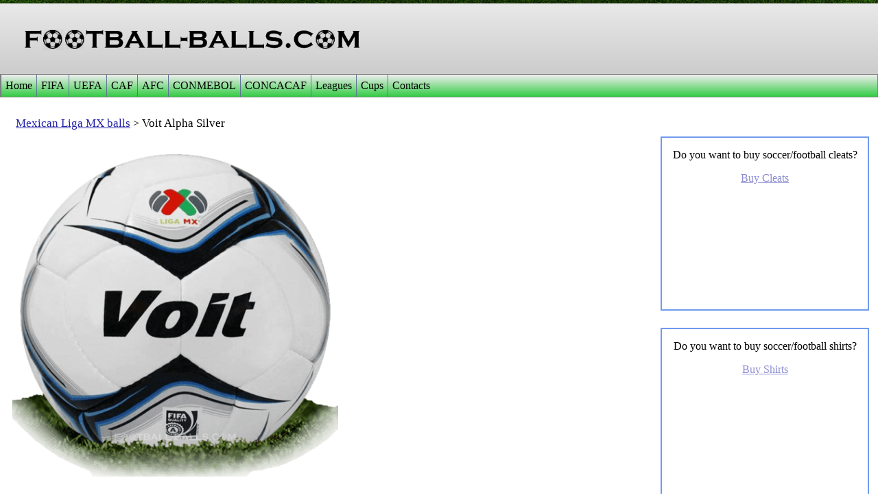

--- FILE ---
content_type: text/html; charset=utf-8
request_url: https://football-balls.com/ball-details/voit-alpha-silver-official-match-ball-of-liga-mx-apertura-2013
body_size: 11617
content:


<!DOCTYPE html>

<html xmlns="http://www.w3.org/1999/xhtml" lang="en">
<head lang="en-us"><title>
	Voit Alpha Silver is official match ball of Liga MX Apertura 2013 | Football Balls Database
</title><meta name="viewport" content="width=device-width,initial-scale=1.0" /><meta http-equiv="Content-Type" content="text/html; charset=utf-8" />
    <base href="/" />
    <link rel="SHORTCUT ICON" href="../images/favicon.ico" /><link rel="stylesheet" type="text/css" href="../css/style.css" /><link rel="stylesheet" type="text/css" href="../js/up-arrow/jquery.up-arrow.css" /><link rel="stylesheet" type="text/css" href="../js/sliknav/slicknav.css" />
    <script src="js/jquery-1.11.3.min.js"></script>
    <script src="js/up-arrow/jquery.up-arrow.js"></script>
    <script src="js/sliknav/jquery.slicknav.js"></script>
    
    <meta name="robots" content="INDEX,FOLLOW" />
    <meta property="og:site_name" content="football-balls.com" />
    <meta property="og:type" content="product" />
	<script type="text/javascript" src="js/fancybox/jquery.fancybox.pack.js"></script>
	<link rel="stylesheet" type="text/css" href="js/fancybox/jquery.fancybox.css" media="screen" />
    <script type="text/javascript" src="js/liquidcarousel/jquery.liquidcarousel.js"></script>
	<link rel="stylesheet" type="text/css" href="js/liquidcarousel/liquidcarousel.css" media="screen" />
<link rel="canonical" href="https://football-balls.com/ball-details/voit-alpha-silver-official-match-ball-of-liga-mx-apertura-2013" /><meta property="og:title" content="Voit Alpha Silver is official match ball of Liga MX Apertura 2013 | Football Balls Database" /><meta property="og:description" content="Voit Alpha Silver is name of official match ball of Mexican Liga MX Apertura 2013. The Voit Alpha Silver ball has 4 dynamic layers of amortization Polycell for achieving impact ..." /><meta property="og:url" content="https://football-balls.com/ball-details/voit-alpha-silver-official-match-ball-of-liga-mx-apertura-2013" /><meta property="og:image" content="https://football-balls.com/ball_files/2013-liga-mx-apertura-voit-alpha-silver-official-match-ball.png" /><meta property="og:image:width" content="500" /><meta property="og:image:height" content="500" /><style type="text/css">
	/* <![CDATA[ */
	#mainMenu_menu img.icon { border-style:none;vertical-align:middle; }
	#mainMenu_menu img.separator { border-style:none;display:block; }
	#mainMenu_menu img.horizontal-separator { border-style:none;vertical-align:middle; }
	#mainMenu_menu ul { list-style:none;margin:0;padding:0;width:auto; }
	#mainMenu_menu ul.dynamic { z-index:1; }
	#mainMenu_menu a { text-decoration:none;white-space:nowrap;display:block; }
	#mainMenu_menu a.static { padding-left:0.15em;padding-right:0.15em; }
	#mainMenu_menu a.popout { background-image:url("/WebResource.axd?d=hoC6AMZmITsKKZdfXFdI7ORUXNRMHmAMXd1pFIKCh7503wqDLCu6QlrwxsW3biQ6DGCjQsWv6EwM-BMOw0dgJy1ZpaU4CLIjsu69JFs9huM1&t=638942426805310136");background-repeat:no-repeat;background-position:right center;padding-right:14px; }
	/* ]]> */
</style><meta name="description" content="Voit Alpha Silver is name of official match ball of Mexican Liga MX Apertura 2013. The Voit Alpha Silver ball has 4 dynamic layers of amortization Polycell for achieving impact ..." /><meta name="keywords" content="voit alpha silver,voit alpha silver ball,liga mx ball 2013,liga mx 2013 ball,2013 liga mx ball,voit alpha silver match ball,voit alpha silver official match ball,football ball,soccer ball" /></head>
<body>
    <form method="post" action="./voit-alpha-silver-official-match-ball-of-liga-mx-apertura-2013?unique_name=voit-alpha-silver-official-match-ball-of-liga-mx-apertura-2013" id="form1">
<div class="aspNetHidden">
<input type="hidden" name="__VIEWSTATE" id="__VIEWSTATE" value="rSHFKhm4Mk4Lo1bm25XzzR2BBceV7xxdoJ96pyIzWUTR+0rhxHO0uNQwpsGdHGxP9TN8ybnobDHHU9jvDX1kpRAPX7kepo74WVmPjJls8cxk8lOa+5+18SZRZVceMUM7x5DI6y3xv5uIJx0lxYPUoIHEEKtWchhZyAcpOSLBZrZD5t1Be3sq4P6Pazh6/wtjORza+LV/fFlnTfBMT6CTEGmiXXCvJgvw/EGwox08F7qs3J1dgIr7ruDN7fqIym0UmcxOm1daQ1/S/[base64]/Ink3Y/PEkpYxF/YEAfln4OBzh2ho6Lksq5coZkz+2agbZuL7wI+ZbUDqqVdLCaUqezuFbAJv7zNYIMbqCWFOD8PriVvZo7teyWLDT2pno+Vn/HqoyILWn3x9R0ttoq0okf1cVvRC7kqMYaicO+DZkbDuR8lQmYemA8tIPDaQBLb4WNMzNMnkt0uNz/uZJz3kWMnyrGzFN5wHEZFclGMgOzFohtyBs0LbknxqvGJUmobVrQNf4kJuuqw1AP6hGqM2IwwYtQWOz/pAA9vxLRE6F1Ioy5eK6peKQvCBAwF7jnix/Zs33dQvl5uuf9e7p+KrKT2PrxsmqR/wAufQMFRfYX1HdsfOg4r4eLJapZCyJwQM4JrQFtLmJks2JTU6qKww1hEttZIYubmG+fuiN3RinAhgPL5bLaAGmeFVfQPjn3iVRfiVKSn9khPp+t7GwVGfGd7D6EYezI8t4xQB/075BvHujK0gUTvHPgo0rcIyKKmxDRocCPkSh8inYeBCKSByHtCOxCisPiBRXFc5x7zzGbQ3FizQuN36umncmSmFmTl04C++lQiG54i9ZMYOD7NiXUfd2zt/qNCr2Eq9SWl9guuTrur1DvUE2tAZYDQtd5VbuTfKn0HKwjnf54qz7YzXeCt02XxAZ6TTsjiKTod25xFpLYrEvmjFN921agWmrlN3u+2/m4MuKjFpTorWAyfw560M4AXYTOYiw81eF6l6yP+8Oz5Rd1LpRsKHeMn4OxE73SMiq2lV4BY2IMoTPG0qd3Ku8D12QivBW4fIOquzWa59HOgkF24hf4ZcszBkzfoGDL/ze4/nWI2YAapHJUdasw8CpAjRe8Oe98TxMcteQ6Jjjspz2j9pJ059Z001ImsB20SGoHictWnJVT31CZts3stEhyYGtkqGRaBf4TTFQqokmsYxmFBYxnCxubSfQF+YdW/wheaMPJRkzgAXxZTrY2DFTNm19Q4N9XNX4FNAIHqIR6PoObQaGikMACD8R2ZDmN5WZSeIyU2q1F8NXX6aQ/124lKzfbBEF7w1DWFrf66OuB9FJLHc6YvgZIgITl8Dc5M1pQeBSPzuuV0t9RIP0hm0iRSEnAg3ZDOD/mp4yvsnn4SxjNL2HXRRSqcpsNVB3TfuUy5mITQuXPuwDsjsHm73td4g5CneJXyl5hG/PzaBFJ5V/eypAPjgoeWydWbS+qBIQigeLWr+IPB50Ceu25eqr6qatL1kmwennvjRhAeDsW7wRtcaOnuLhZbEoMSyXJEKNVJjL+nV79BAmzqpRaX+" />
</div>


<script src="/WebResource.axd?d=H9jOtdW3dzqh3WUZpHP7uyLTnW_JEbok7yHQpgZw5coUbVSpdsAnR9BMB4MLPaobPqua_xEy_A3hpLCBCpJEAfClEPBJ1Uxh34pasYlZp001&amp;t=638942426805310136" type="text/javascript"></script>
<div class="aspNetHidden">

	<input type="hidden" name="__VIEWSTATEGENERATOR" id="__VIEWSTATEGENERATOR" value="90928043" />
	<input type="hidden" name="__VIEWSTATEENCRYPTED" id="__VIEWSTATEENCRYPTED" value="" />
</div>
        <div class="wrapper">
            <div class="header">
                <div class="logo_block">
                    <a id="lnkLogo" href="../"><img id="imgLogo" title="football-balls.com" class="logo" src="../images/logo.png" alt="football-balls.com" /></a>
                </div>
            </div>
            <div class="main_menu">
                

<div class="main_menu_ctrl">
    <a href="#mainMenu_menu_SkipLink"><img alt="Проход по ссылкам навигации" src="/WebResource.axd?d=suuOWnAl-0U0K0EyjSl5Ur-AjQITjTsEF9htveVcMm22JfEAjqBFyqTwMe9swrfb04O-ybQVQC8xSedoLkHRBFbfGNS0oiMeNq2-OVSBLLU1&amp;t=638942426805310136" width="0" height="0" style="border-width:0px;" /></a><div id="mainMenu_menu">
	<ul class="level1">
		<li><a class="popout level1">Home</a><ul class="level2">
			<li><a class="level2" href="../balls">Football Balls</a></li><li><a class="level2" href="../random-ball">Random Ball</a></li>
		</ul></li><li><a class="popout level1">FIFA</a><ul class="level2">
			<li><a class="level2" href="https://football-balls.com/balls/world-cup">FIFA World Cup</a></li><li><a class="level2" href="https://football-balls.com/balls/confederations-cup">FIFA Confederations Cup</a></li><li><a class="level2" href="https://football-balls.com/balls/fifa-club-world-cup">FIFA Club World Cup</a></li><li><a class="level2" href="https://football-balls.com/balls/fifa-intercontinental-cup">FIFA Intercontinental Cup</a></li><li><a class="level2" href="https://football-balls.com/balls/womens-world-cup">FIFA Women's World Cup</a></li><li><a class="level2" href="https://football-balls.com/balls/olympic-games">Olympics</a></li>
		</ul></li><li><a class="popout level1">UEFA</a><ul class="level2">
			<li><a class="level2" href="https://football-balls.com/balls/euro-cup">UEFA Euro Cup</a></li><li><a class="level2" href="https://football-balls.com/balls/champions-league">UEFA Champions League</a></li><li><a class="level2" href="https://football-balls.com/balls/europa-league">UEFA Europa League</a></li><li><a class="level2" href="https://football-balls.com/balls/conference-league">UEFA Conference League</a></li><li><a class="level2" href="https://football-balls.com/balls/nations-league">UEFA Nations League</a></li><li><a class="level2" href="https://football-balls.com/balls/uefa-super-cup">UEFA Super Cup</a></li><li><a class="level2" href="https://football-balls.com/balls/womens-euro-cup">UEFA Women's Euro Cup</a></li><li><a class="level2" href="https://football-balls.com/balls/womens-champions-league">UEFA Women's Champions League</a></li>
		</ul></li><li><a class="popout level1">CAF</a><ul class="level2">
			<li><a class="level2" href="https://football-balls.com/balls/africa-cup">CAF Africa Cup of Nations</a></li>
		</ul></li><li><a class="popout level1">AFC</a><ul class="level2">
			<li><a class="level2" href="https://football-balls.com/balls/asian-cup">AFC Asian Cup</a></li>
		</ul></li><li><a class="popout level1">CONMEBOL</a><ul class="level2">
			<li><a class="level2" href="https://football-balls.com/balls/copa-america">CONMEBOL Copa America</a></li><li><a class="level2" href="https://football-balls.com/balls/copa-libertadores">CONMEBOL Copa Libertadores</a></li>
		</ul></li><li><a class="popout level1">CONCACAF</a><ul class="level2">
			<li><a class="level2" href="https://football-balls.com/balls/gold-cup">CONCACAF Gold Cup</a></li>
		</ul></li><li><a class="popout level1">Leagues</a><ul class="level2">
			<li><a class="level2" href="https://football-balls.com/balls/argentina-primera-division">Argentina Primera Division</a></li><li><a class="level2" href="https://football-balls.com/balls/bundesliga">Bundesliga</a></li><li><a class="level2" href="https://football-balls.com/balls/campeonato-brasileiro">Campeonato Brasileiro</a></li><li><a class="level2" href="https://football-balls.com/balls/eredivisie">Eredivisie</a></li><li><a class="level2" href="https://football-balls.com/balls/j-league">J League</a></li><li><a class="level2" href="https://football-balls.com/balls/la-liga">La Liga</a></li><li><a class="level2" href="https://football-balls.com/balls/liga-aguila">Liga Aguila</a></li><li><a class="level2" href="https://football-balls.com/balls/liga-mx">Liga MX</a></li><li><a class="level2" href="https://football-balls.com/balls/ligue-1">Ligue 1</a></li><li><a class="level2" href="https://football-balls.com/balls/mls">Major League Soccer</a></li><li><a class="level2" href="https://football-balls.com/balls/premier-league">Premier League</a></li><li><a class="level2" href="https://football-balls.com/balls/primeira-liga">Primeira Liga</a></li><li><a class="level2" href="https://football-balls.com/balls/serie-a">Serie A</a></li><li><a class="level2" href="https://football-balls.com/balls/superliga-argentina">Superliga Argentina</a></li><li><a class="level2" href="https://football-balls.com/balls/swiss-super-league">Swiss Super League</a></li>
		</ul></li><li><a class="popout level1">Cups</a><ul class="level2">
			<li><a class="level2" href="https://football-balls.com/balls/copa-del-rey">Copa del Rey</a></li><li><a class="level2" href="https://football-balls.com/balls/fa-cup">FA Cup</a></li><li><a class="level2" href="https://football-balls.com/balls/j-league-cup">J League Cup</a></li>
		</ul></li><li><a class="level1" href="https://football-balls.com/contact-us">Contacts</a></li>
	</ul>
</div><a id="mainMenu_menu_SkipLink"></a>
    <script type="text/javascript">
        $(".popout").click(function () {
            $(this).next().show();
            return false;
        });
    </script>
</div>
            </div>
            <div class="content">
                
    <div class="ball_details">
        <table class="ball_details_top">
            <tr>
                <td class="left_block">
                    <div class="ball_path">
                        <div class="ball_tourn">
                            <a id="content_lnkBallsList" href="https://football-balls.com/balls/liga-mx">Mexican Liga MX balls</a> >
                        </div>
                        <div class="ball_name">
                            &nbsp;<span id="content_lblBallName">Voit Alpha Silver</span>
                        </div>
                    </div>
                    <div class="ball_info">
                        <div class="ball_image">
                            <a id="content_lnkBall" class="ball_link" href="../ball_files/2013-liga-mx-apertura-voit-alpha-silver-official-match-ball-big.png"><img id="content_imgBall" src="../ball_files/2013-liga-mx-apertura-voit-alpha-silver-official-match-ball.png" alt="Voit Alpha Silver is official match ball of Liga MX Apertura 2013" /></a>
                        </div>
                        <div class="ball_buy">
                            
                            <a id="content_lnkBuySoccerCom" class="ball_buy_link ball_buy_partner_link" rel="nofollow" href="https://redirect.viglink.com?key=4fe69cdfea233dbc74e354940afdc7b5&amp;u=https%3a%2f%2fwww.soccer.com%2fshop%2fproducts%2fequipment%2fsoccer-balls%3forder%3d3" target="_blank">Buy on SoccerCom</a>
                            <a id="content_lnkBuySportsDirect" class="ball_buy_link ball_buy_partner_link" rel="nofollow" href="https://redirect.viglink.com?key=4fe69cdfea233dbc74e354940afdc7b5&amp;u=https%3a%2f%2fwww.sportsdirect.com%2ffootball%2ffootball-equipment%2ffootballs%23dcp%3d1%26dppp%3d59%26OrderBy%3dprice_desc%26Filter%3dAPRI%255E0-150" target="_blank">Buy on SportsDirect</a>
                            
                            
                            
                            
                            
                            
                            
                        </div>
                    </div>
                </td>
                <td id="content_PartnerDesktop" class="right_block">
                    <div class="partner_block_1 partner_block">
                        <p>Do you want to buy  soccer/football cleats?</p>
                        <p class="blink"><a id="content_lnkBuyCleats" rel="nofollow" href="https://redirect.viglink.com?key=4fe69cdfea233dbc74e354940afdc7b5&amp;u=https%3a%2f%2fwww.soccer.com%2fsrch%3fquery%3dcleats" target="_blank">Buy Cleats</a></p>
                    </div>
                    <div class="partner_block_2 partner_block">
                        <p>Do you want to buy soccer/football shirts?</p>
                        <p class="blink"><a id="content_lnkBuyShirts" rel="nofollow" href="https://www.classicfootballshirts.co.uk/printed-shirts.html?ref=footballballs" target="_blank">Buy Shirts</a></p>
                    </div>
                </td>

            </tr>
        </table>
        <div class="ball_text">
            <h1>Voit Alpha Silver is official match ball of Liga MX Apertura 2013</h1>
            <div class="ball_share">
                <span class="share_title">Share:</span>
                

<div class="social_network_share_ctrl">
    <a id="content_socialNetworkShare_lnkShareFacebook" rel="nofollow" href="https://www.facebook.com/share.php?u=https%3a%2f%2ffootball-balls.com%2fball-details%2fvoit-alpha-silver-official-match-ball-of-liga-mx-apertura-2013&amp;t=Voit+Alpha+Silver+is+official+match+ball+of+Liga+MX+Apertura+2013" target="_blank"><img id="content_socialNetworkShare_imgShareFacebook" title="Share on Facebook" src="../images/social_network_share/facebook.png" alt="Share on Facebook" /></a>
    <a id="content_socialNetworkShare_lnkShareReddit" rel="nofollow" href="https://www.reddit.com/submit?url=https%3a%2f%2ffootball-balls.com%2fball-details%2fvoit-alpha-silver-official-match-ball-of-liga-mx-apertura-2013&amp;title=Voit+Alpha+Silver+is+official+match+ball+of+Liga+MX+Apertura+2013" target="_blank"><img id="content_socialNetworkShare_imgShareReddit" title="Share on Reddit" src="../images/social_network_share/reddit.png" alt="Share on Reddit" /></a>
    <a id="content_socialNetworkShare_lnkShareTwitter" rel="nofollow" href="https://twitter.com/intent/tweet?url=https%3a%2f%2ffootball-balls.com%2fball-details%2fvoit-alpha-silver-official-match-ball-of-liga-mx-apertura-2013&amp;text=Voit+Alpha+Silver+is+official+match+ball+of+Liga+MX+Apertura+2013&amp;hashtags=#FootballBallsDatabase" target="_blank"><img id="content_socialNetworkShare_imgShareTwitter" title="Share on Twitter" src="../images/social_network_share/twitter.png" alt="Share on Twitter" /></a>
    <a id="content_socialNetworkShare_lnkShareTumblr" rel="nofollow" href="https://www.tumblr.com/share/photo?source=https%3a%2f%2ffootball-balls.com%2fball-details%2fvoit-alpha-silver-official-match-ball-of-liga-mx-apertura-2013&amp;caption=Voit+Alpha+Silver+is+official+match+ball+of+Liga+MX+Apertura+2013&amp;click_thru=https%3a%2f%2ffootball-balls.com%2fball-details%2fvoit-alpha-silver-official-match-ball-of-liga-mx-apertura-2013" target="_blank"><img id="content_socialNetworkShare_limgShareTumblr" title="Share on Tumblr" src="../images/social_network_share/tumblr.png" alt="Share on Tumblr" /></a>
    <a id="content_socialNetworkShare_lnkShareVk" rel="nofollow" href="https://vk.com/share.php?url=https%3a%2f%2ffootball-balls.com%2fball-details%2fvoit-alpha-silver-official-match-ball-of-liga-mx-apertura-2013" target="_blank"><img id="content_socialNetworkShare_imgShareVk" title="Share on Vk" src="../images/social_network_share/vk.png" alt="Share on Vk" /></a>
    <a id="content_socialNetworkShare_lnkSharePinterest" rel="nofollow" href="https://www.pinterest.com/pin/create/button/?url=https%3a%2f%2ffootball-balls.com%2fball-details%2fvoit-alpha-silver-official-match-ball-of-liga-mx-apertura-2013&amp;media=https%3a%2f%2ffootball-balls.com%2fball_files%2f2013-liga-mx-apertura-voit-alpha-silver-official-match-ball.png&amp;description=Voit+Alpha+Silver+is+official+match+ball+of+Liga+MX+Apertura+2013+%7c+Football+Balls+Database" target="_blank"><img id="content_socialNetworkShare_imgSharePinterest" title="Share on Pinterest" src="../images/social_network_share/pinterest.png" alt="Share on Pinterest" /></a>
</div>
            </div>
            <p><strong>Voit Alpha Silver</strong> is name of official match ball of Mexican Liga MX Apertura 2013.</p><p>The Voit Alpha Silver ball has 4 dynamic layers of amortization Polycell for achieving impact sensitivity and leading to greater stability.</p><p>Like <a href="https://football-balls.com/ball-details/voit-alpha-official-match-ball-of-liga-mx-clausura-2013">Voit Alpha ball</a> its symmetry due to 28 panels (single cut in the world) that conjoined different geometric shapes (12 pentagons, 12 hexagons and 4 gripping panels) to achieve a better balance. Design with 12 different geometric shapes to balance the center of gravity. This provides greater accuracy and direction. In addition, the cover provides more durability and strength.</p><p>The Liga MX Apertura 2013 ball use STA-SYMM-4 and Camera technology "flux energy booster" which reduces distortion and retains the maximum initial shock strength.</p><p>The Voit Alpha Silver official match ball has the contrast colors make for a highly visible soccer ball.</p><br/><p>Voit Alpha Silver official match ball video:</p><div><iframe width="560" height="315" src="https://www.youtube.com/embed/co1LJ2JavC8" frameborder="0" allowfullscreen></iframe></div>
            

<div class="see_also_ctrl">
    <br /><p>Other <strong>Voit Alpha balls</strong>:</p>
    <ul>
        
                <li>
                    <a id="content_seeAlsoBallLinks_listLinks_lnkBall_0" href="https://football-balls.com/ball-details/voit-alpha-official-match-ball-of-liga-mx-clausura-2013">Voit Alpha Liga MX 2013 ball</a>
                </li>
            
    </ul>
</div>
            <div class="go_back">
                <a id="lnkBack" title="Go to back page" rel="nofollow" href="javascript:void(0)" onclick="javascript:history.go(-1)">Go Back</a>
            </div>
            
        </div>
        <div class="separator"><hr /></div>
        <div style="padding-top: 30px;">
            

<div class="same_balls_ctrl">
    <div id="container" class="liquid">
        <span class="previous"></span>
        <div class="liquid_wrapper">
            <ul>
                
                        <li class="ball_info">
                            <div class="ball_header">
                                <span title="Mexican Liga MX">Liga MX</span><br />
                                <span>2024</span>
                            </div>
                            <div class="ball_image">
                                <a id="content_sameBalls_listBalls_lnk_1_0" title="Voit Tempest II is official match ball of Liga MX Clausura 2024" href="https://football-balls.com/ball-details/voit-tempest-ii-official-match-ball-of-liga-mx-clausura-2024"><img id="content_sameBalls_listBalls_img_0" src="../ball_files/2024-liga-mx-clausura-voit-tempest-ii-official-match-ball-small.png" alt="Voit Tempest II is official match ball of Liga MX Clausura 2024" /></a>
                            </div>
                            <div class="ball_text">
                                <a id="content_sameBalls_listBalls_lnk_2_0" title="Voit Tempest II" href="https://football-balls.com/ball-details/voit-tempest-ii-official-match-ball-of-liga-mx-clausura-2024">Voit Tempest II</a>
                            </div>
                        </li>
                    
                        <li class="ball_info">
                            <div class="ball_header">
                                <span title="Mexican Liga MX">Liga MX</span><br />
                                <span>2023</span>
                            </div>
                            <div class="ball_image">
                                <a id="content_sameBalls_listBalls_lnk_1_1" title="Voit Tempest is official match ball of Liga MX Apertura 2023" href="https://football-balls.com/ball-details/voit-tempest-official-match-ball-of-liga-mx-apertura-2023"><img id="content_sameBalls_listBalls_img_1" src="../ball_files/2023-liga-mx-apertura-voit-tempest-official-match-ball-small.png" alt="Voit Tempest is official match ball of Liga MX Apertura 2023" /></a>
                            </div>
                            <div class="ball_text">
                                <a id="content_sameBalls_listBalls_lnk_2_1" title="Voit Tempest" href="https://football-balls.com/ball-details/voit-tempest-official-match-ball-of-liga-mx-apertura-2023">Voit Tempest</a>
                            </div>
                        </li>
                    
                        <li class="ball_info">
                            <div class="ball_header">
                                <span title="Mexican Liga MX">Liga MX</span><br />
                                <span>2023</span>
                            </div>
                            <div class="ball_image">
                                <a id="content_sameBalls_listBalls_lnk_1_2" title="Voit Tracer CL23 is official match ball of Liga MX Clausura 2023" href="https://football-balls.com/ball-details/voit-tracer-cl23-official-match-ball-of-liga-mx-clausura-2023"><img id="content_sameBalls_listBalls_img_2" src="../ball_files/2023-liga-mx-clausura-voit-tracer-cl23-official-match-ball-small.png" alt="Voit Tracer CL23 is official match ball of Liga MX Clausura 2023" /></a>
                            </div>
                            <div class="ball_text">
                                <a id="content_sameBalls_listBalls_lnk_2_2" title="Voit Tracer CL23" href="https://football-balls.com/ball-details/voit-tracer-cl23-official-match-ball-of-liga-mx-clausura-2023">Voit Tracer CL23</a>
                            </div>
                        </li>
                    
                        <li class="ball_info">
                            <div class="ball_header">
                                <span title="Mexican Liga MX">Liga MX</span><br />
                                <span>2022</span>
                            </div>
                            <div class="ball_image">
                                <a id="content_sameBalls_listBalls_lnk_1_3" title="Voit 1922 is official match ball of Liga MX Apertura 2022" href="https://football-balls.com/ball-details/voit-1922-official-match-ball-of-liga-mx-apertura-2022"><img id="content_sameBalls_listBalls_img_3" src="../ball_files/2022-liga-mx-apertura-voit-1922-official-match-ball-small.png" alt="Voit 1922 is official match ball of Liga MX Apertura 2022" /></a>
                            </div>
                            <div class="ball_text">
                                <a id="content_sameBalls_listBalls_lnk_2_3" title="Voit 1922" href="https://football-balls.com/ball-details/voit-1922-official-match-ball-of-liga-mx-apertura-2022">Voit 1922</a>
                            </div>
                        </li>
                    
                        <li class="ball_info">
                            <div class="ball_header">
                                <span title="Mexican Liga MX">Liga MX</span><br />
                                <span>2022</span>
                            </div>
                            <div class="ball_image">
                                <a id="content_sameBalls_listBalls_lnk_1_4" title="Voit 1922 is official match ball of Liga MX Clausura 2022" href="https://football-balls.com/ball-details/voit-1922-official-match-ball-of-liga-mx-clausura-2022"><img id="content_sameBalls_listBalls_img_4" src="../ball_files/2022-liga-mx-clausura-voit-1922-official-match-ball-small.png" alt="Voit 1922 is official match ball of Liga MX Clausura 2022" /></a>
                            </div>
                            <div class="ball_text">
                                <a id="content_sameBalls_listBalls_lnk_2_4" title="Voit 1922" href="https://football-balls.com/ball-details/voit-1922-official-match-ball-of-liga-mx-clausura-2022">Voit 1922</a>
                            </div>
                        </li>
                    
                        <li class="ball_info">
                            <div class="ball_header">
                                <span title="Mexican Liga MX">Liga MX</span><br />
                                <span>2021</span>
                            </div>
                            <div class="ball_image">
                                <a id="content_sameBalls_listBalls_lnk_1_5" title="Voit 1922 is official match ball of Liga MX Apertura 2021" href="https://football-balls.com/ball-details/voit-1922-official-match-ball-of-liga-mx-apertura-2021"><img id="content_sameBalls_listBalls_img_5" src="../ball_files/2021-liga-mx-apertura-voit-1922-official-match-ball-small.png" alt="Voit 1922 is official match ball of Liga MX Apertura 2021" /></a>
                            </div>
                            <div class="ball_text">
                                <a id="content_sameBalls_listBalls_lnk_2_5" title="Voit 1922" href="https://football-balls.com/ball-details/voit-1922-official-match-ball-of-liga-mx-apertura-2021">Voit 1922</a>
                            </div>
                        </li>
                    
                        <li class="ball_info">
                            <div class="ball_header">
                                <span title="Mexican Liga MX">Liga MX</span><br />
                                <span>2021</span>
                            </div>
                            <div class="ball_image">
                                <a id="content_sameBalls_listBalls_lnk_1_6" title="Voit Bliss is official match ball of Liga MX Clausura 2021" href="https://football-balls.com/ball-details/voit-bliss-official-match-ball-of-liga-mx-clausura-2021"><img id="content_sameBalls_listBalls_img_6" src="../ball_files/2021-liga-mx-clausura-voit-bliss-official-match-ball-small.png" alt="Voit Bliss is official match ball of Liga MX Clausura 2021" /></a>
                            </div>
                            <div class="ball_text">
                                <a id="content_sameBalls_listBalls_lnk_2_6" title="Voit Bliss" href="https://football-balls.com/ball-details/voit-bliss-official-match-ball-of-liga-mx-clausura-2021">Voit Bliss</a>
                            </div>
                        </li>
                    
                        <li class="ball_info">
                            <div class="ball_header">
                                <span title="Mexican Liga MX">Liga MX</span><br />
                                <span>2020</span>
                            </div>
                            <div class="ball_image">
                                <a id="content_sameBalls_listBalls_lnk_1_7" title="Voit Loxus II is official match ball of Liga MX Clausura 2020" href="https://football-balls.com/ball-details/voit-loxus-ii-official-match-ball-of-liga-mx-clausura-2020"><img id="content_sameBalls_listBalls_img_7" src="../ball_files/2020-liga-mx-clausura-voit-loxus-ii-official-match-ball-small.png" alt="Voit Loxus II is official match ball of Liga MX Clausura 2020" /></a>
                            </div>
                            <div class="ball_text">
                                <a id="content_sameBalls_listBalls_lnk_2_7" title="Voit Loxus II" href="https://football-balls.com/ball-details/voit-loxus-ii-official-match-ball-of-liga-mx-clausura-2020">Voit Loxus II</a>
                            </div>
                        </li>
                    
                        <li class="ball_info">
                            <div class="ball_header">
                                <span title="Mexican Liga MX">Liga MX</span><br />
                                <span>2019</span>
                            </div>
                            <div class="ball_image">
                                <a id="content_sameBalls_listBalls_lnk_1_8" title="Voit Loxus is official match ball of Liga MX Apertura 2019" href="https://football-balls.com/ball-details/voit-loxus-official-match-ball-of-liga-mx-apertura-2019"><img id="content_sameBalls_listBalls_img_8" src="../ball_files/2019-liga-mx-apertura-voit-loxus-official-match-ball-small.png" alt="Voit Loxus is official match ball of Liga MX Apertura 2019" /></a>
                            </div>
                            <div class="ball_text">
                                <a id="content_sameBalls_listBalls_lnk_2_8" title="Voit Loxus" href="https://football-balls.com/ball-details/voit-loxus-official-match-ball-of-liga-mx-apertura-2019">Voit Loxus</a>
                            </div>
                        </li>
                    
                        <li class="ball_info">
                            <div class="ball_header">
                                <span title="Mexican Liga MX">Liga MX</span><br />
                                <span>2019</span>
                            </div>
                            <div class="ball_image">
                                <a id="content_sameBalls_listBalls_lnk_1_9" title="Voit Pulzar is official match ball of Liga MX Clausura 2019" href="https://football-balls.com/ball-details/voit-pulzar-official-match-ball-of-liga-mx-clausura-2019"><img id="content_sameBalls_listBalls_img_9" src="../ball_files/2019-liga-mx-clausura-voit-pulzar-official-match-ball-small.png" alt="Voit Pulzar is official match ball of Liga MX Clausura 2019" /></a>
                            </div>
                            <div class="ball_text">
                                <a id="content_sameBalls_listBalls_lnk_2_9" title="Voit Pulzar" href="https://football-balls.com/ball-details/voit-pulzar-official-match-ball-of-liga-mx-clausura-2019">Voit Pulzar</a>
                            </div>
                        </li>
                    
                        <li class="ball_info">
                            <div class="ball_header">
                                <span title="Mexican Liga MX">Liga MX</span><br />
                                <span>2018</span>
                            </div>
                            <div class="ball_image">
                                <a id="content_sameBalls_listBalls_lnk_1_10" title="Voit Nova Be The Fire is official match ball of Liga MX Apertura 2018" href="https://football-balls.com/ball-details/voit-nova-be-the-fire-official-match-ball-of-liga-mx-apertura-2018"><img id="content_sameBalls_listBalls_img_10" src="../ball_files/2018-liga-mx-apertura-voit-be-the-fire-official-match-ball-small.png" alt="Voit Nova Be The Fire is official match ball of Liga MX Apertura 2018" /></a>
                            </div>
                            <div class="ball_text">
                                <a id="content_sameBalls_listBalls_lnk_2_10" title="Voit Nova Be The Fire" href="https://football-balls.com/ball-details/voit-nova-be-the-fire-official-match-ball-of-liga-mx-apertura-2018">Voit Nova Be The Fire</a>
                            </div>
                        </li>
                    
                        <li class="ball_info">
                            <div class="ball_header">
                                <span title="Mexican Liga MX">Liga MX</span><br />
                                <span>2018</span>
                            </div>
                            <div class="ball_image">
                                <a id="content_sameBalls_listBalls_lnk_1_11" title="Voit Lummo Blaze is official match ball of Liga MX Clausura 2018" href="https://football-balls.com/ball-details/voit-lummo-blaze-official-match-ball-of-liga-mx-clausura-2018"><img id="content_sameBalls_listBalls_img_11" src="../ball_files/2018-liga-mx-clausura-voit-lummo-blaze-official-match-ball-small.png" alt="Voit Lummo Blaze is official match ball of Liga MX Clausura 2018" /></a>
                            </div>
                            <div class="ball_text">
                                <a id="content_sameBalls_listBalls_lnk_2_11" title="Voit Lummo Blaze" href="https://football-balls.com/ball-details/voit-lummo-blaze-official-match-ball-of-liga-mx-clausura-2018">Voit Lummo Blaze</a>
                            </div>
                        </li>
                    
                        <li class="ball_info">
                            <div class="ball_header">
                                <span title="Mexican Liga MX">Liga MX</span><br />
                                <span>2017</span>
                            </div>
                            <div class="ball_image">
                                <a id="content_sameBalls_listBalls_lnk_1_12" title="Voit Lummo is official match ball of Liga MX Apertura 2017" href="https://football-balls.com/ball-details/voit-lummo-official-match-ball-of-liga-mx-apertura-2017"><img id="content_sameBalls_listBalls_img_12" src="../ball_files/2017-liga-mx-apertura-voit-lummo-official-match-ball-small.png" alt="Voit Lummo is official match ball of Liga MX Apertura 2017" /></a>
                            </div>
                            <div class="ball_text">
                                <a id="content_sameBalls_listBalls_lnk_2_12" title="Voit Lummo" href="https://football-balls.com/ball-details/voit-lummo-official-match-ball-of-liga-mx-apertura-2017">Voit Lummo</a>
                            </div>
                        </li>
                    
                        <li class="ball_info">
                            <div class="ball_header">
                                <span title="Mexican Liga MX">Liga MX</span><br />
                                <span>2017</span>
                            </div>
                            <div class="ball_image">
                                <a id="content_sameBalls_listBalls_lnk_1_13" title="Voit Legacy Urball is official match ball of Liga MX Clausura 2017" href="https://football-balls.com/ball-details/voit-legacy-urball-official-match-ball-of-liga-mx-clausura-2017"><img id="content_sameBalls_listBalls_img_13" src="../ball_files/2017-liga-mx-clausura-voit-legacy-urball-official-match-ball-small.png" alt="Voit Legacy Urball is official match ball of Liga MX Clausura 2017" /></a>
                            </div>
                            <div class="ball_text">
                                <a id="content_sameBalls_listBalls_lnk_2_13" title="Voit Legacy Urball" href="https://football-balls.com/ball-details/voit-legacy-urball-official-match-ball-of-liga-mx-clausura-2017">Voit Legacy Urball</a>
                            </div>
                        </li>
                    
                        <li class="ball_info">
                            <div class="ball_header">
                                <span title="Mexican Liga MX">Liga MX</span><br />
                                <span>2016</span>
                            </div>
                            <div class="ball_image">
                                <a id="content_sameBalls_listBalls_lnk_1_14" title="Voit Legacy is official match ball of Liga MX Apertura 2016" href="https://football-balls.com/ball-details/voit-legacy-official-match-ball-of-liga-mx-apertura-2016"><img id="content_sameBalls_listBalls_img_14" src="../ball_files/2016-liga-mx-apertura-voit-legacy-official-match-ball-small.png" alt="Voit Legacy is official match ball of Liga MX Apertura 2016" /></a>
                            </div>
                            <div class="ball_text">
                                <a id="content_sameBalls_listBalls_lnk_2_14" title="Voit Legacy" href="https://football-balls.com/ball-details/voit-legacy-official-match-ball-of-liga-mx-apertura-2016">Voit Legacy</a>
                            </div>
                        </li>
                    
                        <li class="ball_info">
                            <div class="ball_header">
                                <span title="Mexican Liga MX">Liga MX</span><br />
                                <span>2016</span>
                            </div>
                            <div class="ball_image">
                                <a id="content_sameBalls_listBalls_lnk_1_15" title="Voit Dynamo 2.0 is official match ball of Liga MX Clausura 2016" href="https://football-balls.com/ball-details/voit-dynamo-2-0-official-match-ball-of-liga-mx-clausura-2016"><img id="content_sameBalls_listBalls_img_15" src="../ball_files/2016-liga-mx-clausura-voit-dynamo-2-0-official-match-ball-small.png" alt="Voit Dynamo 2.0 is official match ball of Liga MX Clausura 2016" /></a>
                            </div>
                            <div class="ball_text">
                                <a id="content_sameBalls_listBalls_lnk_2_15" title="Voit Dynamo 2.0" href="https://football-balls.com/ball-details/voit-dynamo-2-0-official-match-ball-of-liga-mx-clausura-2016">Voit Dynamo 2.0</a>
                            </div>
                        </li>
                    
                        <li class="ball_info">
                            <div class="ball_header">
                                <span title="Mexican Liga MX">Liga MX</span><br />
                                <span>2015</span>
                            </div>
                            <div class="ball_image">
                                <a id="content_sameBalls_listBalls_lnk_1_16" title="Voit Dynamo is official match ball of Liga MX Apertura 2015" href="https://football-balls.com/ball-details/voit-dynamo-official-match-ball-of-liga-mx-apertura-2015"><img id="content_sameBalls_listBalls_img_16" src="../ball_files/2015-liga-mx-apertura-voit-dynamo-official-match-ball-small.png" alt="Voit Dynamo is official match ball of Liga MX Apertura 2015" /></a>
                            </div>
                            <div class="ball_text">
                                <a id="content_sameBalls_listBalls_lnk_2_16" title="Voit Dynamo" href="https://football-balls.com/ball-details/voit-dynamo-official-match-ball-of-liga-mx-apertura-2015">Voit Dynamo</a>
                            </div>
                        </li>
                    
                        <li class="ball_info">
                            <div class="ball_header">
                                <span title="Mexican Liga MX">Liga MX</span><br />
                                <span>2015</span>
                            </div>
                            <div class="ball_image">
                                <a id="content_sameBalls_listBalls_lnk_1_17" title="Voit Aspid Neon is official match ball of Liga MX Clausura 2015" href="https://football-balls.com/ball-details/voit-aspid-neon-official-match-ball-of-liga-mx-clausura-2015"><img id="content_sameBalls_listBalls_img_17" src="../ball_files/2015-liga-mx-clausura-voit-aspid-neon-official-match-ball-small.png" alt="Voit Aspid Neon is official match ball of Liga MX Clausura 2015" /></a>
                            </div>
                            <div class="ball_text">
                                <a id="content_sameBalls_listBalls_lnk_2_17" title="Voit Aspid Neon" href="https://football-balls.com/ball-details/voit-aspid-neon-official-match-ball-of-liga-mx-clausura-2015">Voit Aspid Neon</a>
                            </div>
                        </li>
                    
                        <li class="ball_info">
                            <div class="ball_header">
                                <span title="Mexican Liga MX">Liga MX</span><br />
                                <span>2014</span>
                            </div>
                            <div class="ball_image">
                                <a id="content_sameBalls_listBalls_lnk_1_18" title="Voit Aspid is official match ball of Liga MX Apertura 2014" href="https://football-balls.com/ball-details/voit-aspid-official-match-ball-of-liga-mx-apertura-2014"><img id="content_sameBalls_listBalls_img_18" src="../ball_files/2014-liga-mx-apertura-voit-aspid-official-match-ball-small.png" alt="Voit Aspid is official match ball of Liga MX Apertura 2014" /></a>
                            </div>
                            <div class="ball_text">
                                <a id="content_sameBalls_listBalls_lnk_2_18" title="Voit Aspid" href="https://football-balls.com/ball-details/voit-aspid-official-match-ball-of-liga-mx-apertura-2014">Voit Aspid</a>
                            </div>
                        </li>
                    
                        <li class="ball_info">
                            <div class="ball_header">
                                <span title="Mexican Liga MX">Liga MX</span><br />
                                <span>2014</span>
                            </div>
                            <div class="ball_image">
                                <a id="content_sameBalls_listBalls_lnk_1_19" title="Voit FMF Fiero 20 is official match ball of Liga MX Clausura 2014" href="https://football-balls.com/ball-details/voit-fmf-fiero-20-official-match-ball-of-liga-mx-clausura-2014"><img id="content_sameBalls_listBalls_img_19" src="../ball_files/2014-liga-mx-clausura-voit-fmf-fiero-20-official-match-ball-small.png" alt="Voit FMF Fiero 20 is official match ball of Liga MX Clausura 2014" /></a>
                            </div>
                            <div class="ball_text">
                                <a id="content_sameBalls_listBalls_lnk_2_19" title="Voit FMF Fiero 20" href="https://football-balls.com/ball-details/voit-fmf-fiero-20-official-match-ball-of-liga-mx-clausura-2014">Voit FMF Fiero 20</a>
                            </div>
                        </li>
                    
                        <li class="ball_info">
                            <div class="ball_header">
                                <span title="Mexican Liga MX">Liga MX</span><br />
                                <span>2013</span>
                            </div>
                            <div class="ball_image">
                                <a id="content_sameBalls_listBalls_lnk_1_20" title="Voit Alpha is official match ball of Liga MX Clausura 2013" href="https://football-balls.com/ball-details/voit-alpha-official-match-ball-of-liga-mx-clausura-2013"><img id="content_sameBalls_listBalls_img_20" src="../ball_files/2013-liga-mx-clausura-voit-alpha-official-match-ball-small.png" alt="Voit Alpha is official match ball of Liga MX Clausura 2013" /></a>
                            </div>
                            <div class="ball_text">
                                <a id="content_sameBalls_listBalls_lnk_2_20" title="Voit Alpha" href="https://football-balls.com/ball-details/voit-alpha-official-match-ball-of-liga-mx-clausura-2013">Voit Alpha</a>
                            </div>
                        </li>
                    
                        <li class="ball_info">
                            <div class="ball_header">
                                <span title="Mexican Liga MX">Liga MX</span><br />
                                <span>2012</span>
                            </div>
                            <div class="ball_image">
                                <a id="content_sameBalls_listBalls_lnk_1_21" title="Voit Pyro is official match ball of Liga MX Apertura 2012" href="https://football-balls.com/ball-details/voit-pyro-official-match-ball-of-liga-mx-apertura-2012"><img id="content_sameBalls_listBalls_img_21" src="../ball_files/2012-liga-mx-apertura-voit-pyro-official-match-ball-small.png" alt="Voit Pyro is official match ball of Liga MX Apertura 2012" /></a>
                            </div>
                            <div class="ball_text">
                                <a id="content_sameBalls_listBalls_lnk_2_21" title="Voit Pyro" href="https://football-balls.com/ball-details/voit-pyro-official-match-ball-of-liga-mx-apertura-2012">Voit Pyro</a>
                            </div>
                        </li>
                    
            </ul>
        </div>
        <span class="next"></span>
    </div>
</div>
        </div>
    </div>
    <script async type="text/javascript">
        $(window).resize(function () {
            initPage();
        });

        $(function () {
            if (document.referrer === "") $(".go_back").remove();

            $("a.ball_link").fancybox({
                openEffect: 'elastic',
                closeEffect: 'elastic',
                helpers: {
                    title: {
                        type: 'inside'
                    }
                }
            });

            $("div.liquid").liquidcarousel({ height: 263, duration: 800, hidearrows: true });
        });
    </script>
    <script type="text/javascript">
        var prevWinWidth = 0;

        $(function () {
            initPage();
        });

        function initPage() {
            var winWidth = $(window).width();
            if (winWidth != prevWinWidth) {
                $("iframe[src*='youtube.com']").attr("width", $(".ball_text").width());
                $("iframe[src*='youtube.com']").attr("height", Math.round($(".ball_text").width() * 0.5625));
                prevWinWidth = winWidth;
            }
        }
    </script>

            </div>
            <div class="footer">
                <div class="conf_list">
                    <span class="conf_name">FIFA:</span>
                    <a href="balls/world-cup" title="World Cup balls">World Cup</a>
                    <a href="balls/confederations-cup" title="Confederations Cup balls">Confederations Cup</a>
                    <a href="balls/fifa-club-world-cup" title="Club World Cup balls">Club World Cup</a>
                    <a href="balls/fifa-intercontinental-cup" title="Intercontinental Cup balls">Intercontinental Cup</a>
                    <a href="balls/womens-world-cup" title="Women's World Cup balls">Women's World Cup</a>
                    <a href="balls/olympic-games" title="Olympics balls">Olympics</a>
                </div>
                <div class="conf_list">
                    <span class="conf_name">UEFA:</span>
                    <a href="balls/euro-cup" title="Euro Cup balls">Euro Cup</a>
                    <a href="balls/champions-league" title="Champions League balls">Champions League</a>
                    <a href="balls/europa-league" title="Europa League balls">Europa League</a>
                    <a href="balls/conference-league" title="Conference League balls">Conference League</a>
                    <a href="balls/nations-league" title="UEFA Nations League balls">Nations League</a>
                    <a href="balls/uefa-super-cup" title="UEFA Super Cup balls">Super Cup</a>
                    <a href="balls/womens-euro-cup" title="Women's Euro Cup balls">Women's Euro Cup</a>
                    <a href="balls/womens-champions-league" title="Women's Champions League balls">Women's Champions League</a>
                </div>
                <div class="conf_list">
                    <span class="conf_name">CAF:</span>
                    <a href="balls/africa-cup" title="Africa Cup of Nations balls">Africa Cup of Nations</a>
                </div>
                <div class="conf_list">
                    <span class="conf_name">AFC:</span>
                    <a href="balls/asian-cup" title="Asian Cup balls">Asian Cup</a>
                </div>
                <div class="conf_list">
                    <span class="conf_name">CONMEBOL:</span>
                    <a href="balls/copa-america" title="Copa America balls">Copa America</a>
                    <a href="balls/copa-libertadores" title="Copa Libertadores balls">Copa Libertadores</a>
                </div>
                <div class="conf_list">
                    <span class="conf_name">CONCACAF:</span>
                    <a href="balls/gold-cup" title="Gold Cup balls">Gold Cup</a>
                </div>
                <div class="conf_list">
                    <span class="conf_name">Leagues:</span>
                    <a href="balls/argentina-primera-division" title="Argentina Primera Division balls">Argentina Primera Division</a>
                    <a href="balls/bundesliga" title="German Bundesliga balls">Bundesliga</a>
                    <a href="balls/campeonato-brasileiro" title="Campeonato Brasileiro balls">Campeonato Brasileiro</a>
                    <a href="balls/eredivisie" title="Dutch Eredivisie balls">Eredivisie</a>
                    <a href="balls/j-league" title="Japanese J League balls">J League</a>
                    <a href="balls/la-liga" title="Spanish La Liga balls">La Liga</a>
                    <a href="balls/liga-aguila" title="Colombia Liga Aguila balls">Liga Aguila</a>
                    <a href="balls/liga-mx" title="Mexican Liga MX balls">Liga MX</a>
                    <a href="balls/ligue-1" title="French Ligue 1 balls">Ligue 1</a>
                    <a href="balls/mls" title="Major League Soccer balls">MLS</a>
                    <a href="balls/premier-league" title="English Premier League balls">Premier League</a>
                    <a href="balls/primeira-liga" title="Portugal Primeira Liga balls">Primeira Liga</a>
                    <a href="balls/serie-a" title="Italian Serie A balls">Serie A</a>
                    <a href="balls/superliga-argentina" title="Superliga Argentina balls">Superliga Argentina</a>
                    <a href="balls/swiss-super-league" title="Swiss Super League balls">Swiss Super League</a>
                </div>
                <div class="conf_list">
                    <span class="conf_name">Cups:</span>
                    <a href="balls/copa-del-rey" title="Copa del Rey balls">Copa del Rey</a>
                    <a href="balls/fa-cup" title="FA Cup balls">FA Cup</a>
                    <a href="balls/j-league-cup" title="J League Cup balls">J League Cup</a>
                </div>
                <span class="all_rights_reserved">© "Football Balls Database". All rights reserved.</span>
            </div>
        </div>
        <div class="up_arrow"></div>
        <script async>
            $(".up_arrow").up_arrow();

            $(window).resize(function () {
                initMasterPage();
            });
        </script>
        <script>
            $(document).ready(function () {
                initMasterPage();
            });

            function initMasterPage() {
                if ($(window).width() < 700) {
                    $('#mainMenu_menu').children().slicknav();
                    $('#mainMenu_menu').hide();
                }
                else $('#mainMenu_menu').show();
            }
        </script>
    
<script type='text/javascript'>new Sys.WebForms.Menu({ element: 'mainMenu_menu', disappearAfter: 500, orientation: 'horizontal', tabIndex: 0, disabled: false });</script></form>
    <!-- Yandex.Metrika counter -->
    <script type="text/javascript" >
        (function (m, e, t, r, i, k, a) {
            m[i] = m[i] || function () { (m[i].a = m[i].a || []).push(arguments) };
            m[i].l = 1 * new Date();
            for (var j = 0; j < document.scripts.length; j++) { if (document.scripts[j].src === r) { return; } }
            k = e.createElement(t), a = e.getElementsByTagName(t)[0], k.async = 1, k.src = r, a.parentNode.insertBefore(k, a)
        })
        (window, document, "script", "https://mc.yandex.ru/metrika/tag.js", "ym");

        ym(94758333, "init", {
            clickmap: true,
            trackLinks: true,
            accurateTrackBounce: true,
            webvisor: true
        });
    </script>
    <noscript><div><img src="https://mc.yandex.ru/watch/94758333" style="position:absolute; left:-9999px;" alt="" /></div></noscript>
    <!-- /Yandex.Metrika counter -->
    <!-- Google tag (gtag.js) -->
    <script async src="https://www.googletagmanager.com/gtag/js?id=G-BQ1CEFSV1P"></script>
    <script>
        window.dataLayer = window.dataLayer || [];
        function gtag() { dataLayer.push(arguments); }
        gtag('js', new Date());

        gtag('config', 'G-BQ1CEFSV1P');
    </script>
</body>
</html>


--- FILE ---
content_type: application/javascript
request_url: https://football-balls.com/js/liquidcarousel/jquery.liquidcarousel.js
body_size: 701
content:
!function(i){i.fn.liquidcarousel=function(r){var r=i.extend({height:150,duration:100,hidearrows:!0},r);return this.each(function(){var e=i(this);i(e).height(r.height),i(e).css("overflow","hidden"),i("> .liquid_wrapper",e).height(r.height),i("> .liquid_wrapper",e).css("overflow","hidden"),i("> .liquid_wrapper",e).css("float","left"),i("> .liquid_wrapper > ul",e).height(r.height),i("> .liquid_wrapper > ul",e).css("float","left"),i("> .liquid_wrapper > ul",e).css("margin","0"),i("> .liquid_wrapper > ul",e).css("padding","0"),i("> .liquid_wrapper > ul",e).css("display","block"),i("> .liquid_wrapper > ul > li",e).css("display","block"),i("> .liquid_wrapper > ul > li",e).css("float","left");var l=parseInt(i("> .liquid_wrapper > ul > li",e).css("marginRight")),t=parseInt(i("> .liquid_wrapper > ul > li",e).css("marginLeft")),u=0,p=i("> .liquid_wrapper > ul > li",this).length,a=0,s=i("> .liquid_wrapper > ul > li:first",e).outerWidth(!0),o=0,d=s+o;function n(){document.selection&&document.selection.empty?document.selection.empty():window.getSelection&&window.getSelection().removeAllRanges()}i(window).resize(function(n){var c=i(e).width(),h=c-i("> .previous",e).outerWidth(!0)-i("> .next",e).outerWidth(!0);previousvisiblelis=u,halfadditionalmargin=Math.floor((o=(u=Math.floor(h/s))<p?Math.floor((h-u*s)/u):Math.floor((h-p*s)/p))/2),d=s+o,i("> .liquid_wrapper > ul > li",e).css("marginRight",l+halfadditionalmargin),i("> .liquid_wrapper > ul > li",e).css("marginLeft",t+halfadditionalmargin),(u>previousvisiblelis||p<=u)&&((a-=u-previousvisiblelis)<0||p<=u)&&(a=0),i("> .liquid_wrapper > ul",e).css("marginLeft",-(a*d)),u>=p||c>=p*s&&r.hidearrows?(r.hidearrows&&(i("> .previous",e).hide(),i("> .next",e).hide(),halfadditionalmargin=Math.floor((o=Math.floor((c-p*s)/p))/2),d=s+o,i("> .liquid_wrapper > ul > li",e).css("marginRight",l+halfadditionalmargin),i("> .liquid_wrapper > ul > li",e).css("marginLeft",t+halfadditionalmargin)),i("> .liquid_wrapper",e).width(p*d),i("> ul",e).width(p*d),i("> .liquid_wrapper",e).css("marginLeft",0),a=0):(i("> .previous",e).show(),i("> .next",e).show(),i("> .liquid_wrapper",e).width(u*d),i("> ul",e).width(u*d))}),i("> .next",e).click(function(){p<=u?a=0:a+2*u<p?a+=u:a+2*u>=p-1&&(a=p-u),i("> .liquid_wrapper > ul",e).stop(),i("> .liquid_wrapper > ul",e).animate({marginLeft:-(a*d)},r.duration)}),i("> .previous",e).click(function(){a-u>0?a-=u:a-2*u<=0&&(a=0),i("> .liquid_wrapper > ul",e).stop(),i("> .liquid_wrapper > ul",e).animate({marginLeft:-(a*d)},r.duration)}),i("> .next",e).dblclick(function(i){i.preventDefault(),n()}),i("> .previous",e).dblclick(function(i){i.preventDefault(),n()}),i(window).resize()})}}(jQuery);

--- FILE ---
content_type: application/javascript
request_url: https://football-balls.com/js/sliknav/jquery.slicknav.js
body_size: 2290
content:
!function(e,t,n){var a={label:"MENU",duplicate:!0,duration:200,easingOpen:"swing",easingClose:"swing",closedSymbol:"&#9658;",openedSymbol:"&#9660;",prependTo:"body",appendTo:"",parentTag:"a",closeOnClick:!1,allowParentLinks:!1,nestedParentLinks:!0,showChildren:!1,removeIds:!0,removeClasses:!1,removeStyles:!1,brand:"",init:function(){},beforeOpen:function(){},beforeClose:function(){},afterOpen:function(){},afterClose:function(){}},i="slicknav",s="slicknav";function l(t,n){this.element=t,this.settings=e.extend({},a,n),this.settings.duplicate||n.hasOwnProperty("removeIds")||(this.settings.removeIds=!1),this._defaults=a,this._name=i,this.init()}l.prototype.init=function(){var n,a,i=this,l=e(this.element),o=this.settings;if(o.duplicate?i.mobileNav=l.clone():i.mobileNav=l,o.removeIds&&(i.mobileNav.removeAttr("id"),i.mobileNav.find("*").each(function(t,n){e(n).removeAttr("id")})),o.removeClasses&&(i.mobileNav.removeAttr("class"),i.mobileNav.find("*").each(function(t,n){e(n).removeAttr("class")})),o.removeStyles&&(i.mobileNav.removeAttr("style"),i.mobileNav.find("*").each(function(t,n){e(n).removeAttr("style")})),n=s+"_icon",""===o.label&&(n+=" "+s+"_no-text"),"a"==o.parentTag&&(o.parentTag='a href="#"'),i.mobileNav.attr("class",s+"_nav"),a=e('<div class="'+s+'_menu"></div>'),""!==o.brand){var r=e('<div class="'+s+'_brand">'+o.brand+"</div>");e(a).append(r)}i.btn=e(["<"+o.parentTag+' aria-haspopup="true" tabindex="0" class="'+s+"_btn "+s+'_collapsed">','<span class="'+s+'_menutxt">'+o.label+"</span>",'<span class="'+n+'">','<span class="'+s+'_icon-bar"></span>','<span class="'+s+'_icon-bar"></span>','<span class="'+s+'_icon-bar"></span>',"</span>","</"+o.parentTag+">"].join("")),e(a).append(i.btn),""!==o.appendTo?e(o.appendTo).append(a):e(o.prependTo).prepend(a),a.append(i.mobileNav);var d=i.mobileNav.find("li");e(d).each(function(){var t=e(this),n={};if(n.children=t.children("ul").attr("role","menu"),t.data("menu",n),n.children.length>0){var a=t.contents(),l=!1,r=[];e(a).each(function(){if(e(this).is("ul"))return!1;r.push(this),e(this).is("a")&&(l=!0)});var d=e("<"+o.parentTag+' role="menuitem" aria-haspopup="true" tabindex="-1" class="'+s+'_item"/>');o.allowParentLinks&&!o.nestedParentLinks&&l?e(r).wrapAll('<span class="'+s+"_parent-link "+s+'_row"/>').parent():e(r).wrapAll(d).parent().addClass(s+"_row"),o.showChildren?t.addClass(s+"_open"):t.addClass(s+"_collapsed"),t.addClass(s+"_parent");var p=e('<span class="'+s+'_arrow">'+(o.showChildren?o.openedSymbol:o.closedSymbol)+"</span>");o.allowParentLinks&&!o.nestedParentLinks&&l&&(p=p.wrap(d).parent()),e(r).last().after(p)}else 0===t.children().length&&t.addClass(s+"_txtnode");t.children("a").attr("role","menuitem").click(function(t){o.closeOnClick&&!e(t.target).parent().closest("li").hasClass(s+"_parent")&&e(i.btn).click()}),o.closeOnClick&&o.allowParentLinks&&(t.children("a").children("a").click(function(t){e(i.btn).click()}),t.find("."+s+"_parent-link a:not(."+s+"_item)").click(function(t){e(i.btn).click()}))}),e(d).each(function(){var t=e(this).data("menu");o.showChildren||i._visibilityToggle(t.children,null,!1,null,!0)}),i._visibilityToggle(i.mobileNav,null,!1,"init",!0),i.mobileNav.attr("role","menu"),e(t).mousedown(function(){i._outlines(!1)}),e(t).keyup(function(){i._outlines(!0)}),e(i.btn).click(function(e){e.preventDefault(),i._menuToggle()}),i.mobileNav.on("click","."+s+"_item",function(t){t.preventDefault(),i._itemClick(e(this))}),e(i.btn).keydown(function(e){13==(e||event).keyCode&&(e.preventDefault(),i._menuToggle())}),i.mobileNav.on("keydown","."+s+"_item",function(t){13==(t||event).keyCode&&(t.preventDefault(),i._itemClick(e(t.target)))}),o.allowParentLinks&&o.nestedParentLinks&&e("."+s+"_item a").click(function(e){e.stopImmediatePropagation()})},l.prototype._menuToggle=function(e){var t=this.btn,n=this.mobileNav;t.hasClass(s+"_collapsed")?(t.removeClass(s+"_collapsed"),t.addClass(s+"_open")):(t.removeClass(s+"_open"),t.addClass(s+"_collapsed")),t.addClass(s+"_animating"),this._visibilityToggle(n,t.parent(),!0,t)},l.prototype._itemClick=function(e){var t=this.settings,n=e.data("menu");n||((n={}).arrow=e.children("."+s+"_arrow"),n.ul=e.next("ul"),n.parent=e.parent(),n.parent.hasClass(s+"_parent-link")&&(n.parent=e.parent().parent(),n.ul=e.parent().next("ul")),e.data("menu",n)),n.parent.hasClass(s+"_collapsed")?(n.arrow.html(t.openedSymbol),n.parent.removeClass(s+"_collapsed"),n.parent.addClass(s+"_open"),n.parent.addClass(s+"_animating"),this._visibilityToggle(n.ul,n.parent,!0,e)):(n.arrow.html(t.closedSymbol),n.parent.addClass(s+"_collapsed"),n.parent.removeClass(s+"_open"),n.parent.addClass(s+"_animating"),this._visibilityToggle(n.ul,n.parent,!0,e))},l.prototype._visibilityToggle=function(t,n,a,i,l){var o=this,r=o.settings,d=o._getActionItems(t),p=0;a&&(p=r.duration),t.hasClass(s+"_hidden")?(t.removeClass(s+"_hidden"),l||r.beforeOpen(i),t.slideDown(p,r.easingOpen,function(){e(i).removeClass(s+"_animating"),e(n).removeClass(s+"_animating"),l||r.afterOpen(i)}),t.attr("aria-hidden","false"),d.attr("tabindex","0"),o._setVisAttr(t,!1)):(t.addClass(s+"_hidden"),l||r.beforeClose(i),t.slideUp(p,this.settings.easingClose,function(){t.attr("aria-hidden","true"),d.attr("tabindex","-1"),o._setVisAttr(t,!0),t.hide(),e(i).removeClass(s+"_animating"),e(n).removeClass(s+"_animating"),l?"init"==i&&r.init():r.afterClose(i)}))},l.prototype._setVisAttr=function(t,n){var a=this,i=t.children("li").children("ul").not("."+s+"_hidden");n?i.each(function(){var t=e(this);t.attr("aria-hidden","true"),a._getActionItems(t).attr("tabindex","-1"),a._setVisAttr(t,n)}):i.each(function(){var t=e(this);t.attr("aria-hidden","false"),a._getActionItems(t).attr("tabindex","0"),a._setVisAttr(t,n)})},l.prototype._getActionItems=function(e){var t=e.data("menu");if(!t){t={};var n=e.children("li"),a=n.find("a");t.links=a.add(n.find("."+s+"_item")),e.data("menu",t)}return t.links},l.prototype._outlines=function(t){t?e("."+s+"_item, ."+s+"_btn").css("outline",""):e("."+s+"_item, ."+s+"_btn").css("outline","none")},l.prototype.toggle=function(){this._menuToggle()},l.prototype.open=function(){this.btn.hasClass(s+"_collapsed")&&this._menuToggle()},l.prototype.close=function(){this.btn.hasClass(s+"_open")&&this._menuToggle()},e.fn[i]=function(t){var n,a=arguments;return void 0===t||"object"==typeof t?this.each(function(){e.data(this,"plugin_"+i)||e.data(this,"plugin_"+i,new l(this,t))}):"string"==typeof t&&"_"!==t[0]&&"init"!==t?(this.each(function(){var s=e.data(this,"plugin_"+i);s instanceof l&&"function"==typeof s[t]&&(n=s[t].apply(s,Array.prototype.slice.call(a,1)))}),void 0!==n?n:this):void 0}}(jQuery,document,window);